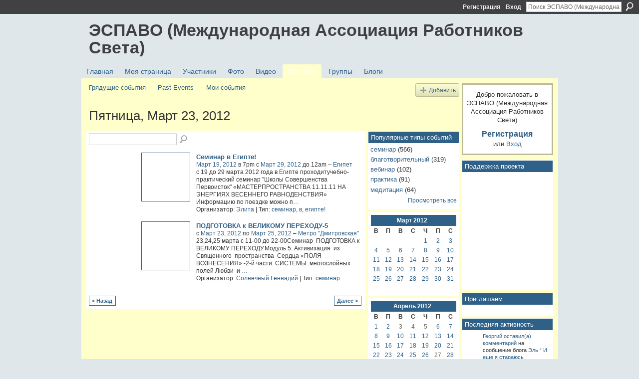

--- FILE ---
content_type: text/html; charset=UTF-8
request_url: https://espavo.ning.com/events/event/listByDate?date=2012-03-23
body_size: 51622
content:
<!DOCTYPE html>
<html lang="ru" xmlns:og="http://ogp.me/ns#">
    <head data-layout-view="default">
<script>
    window.dataLayer = window.dataLayer || [];
        </script>
<!-- Google Tag Manager -->
<script>(function(w,d,s,l,i){w[l]=w[l]||[];w[l].push({'gtm.start':
new Date().getTime(),event:'gtm.js'});var f=d.getElementsByTagName(s)[0],
j=d.createElement(s),dl=l!='dataLayer'?'&l='+l:'';j.async=true;j.src=
'https://www.googletagmanager.com/gtm.js?id='+i+dl;f.parentNode.insertBefore(j,f);
})(window,document,'script','dataLayer','GTM-T5W4WQ');</script>
<!-- End Google Tag Manager -->
            <meta http-equiv="Content-Type" content="text/html; charset=utf-8" />
    <title>События - ЭСПАВО (Международная Ассоциация Работников Света)</title>
    <link rel="icon" href="https://espavo.ning.com/favicon.ico" type="image/x-icon" />
    <link rel="SHORTCUT ICON" href="https://espavo.ning.com/favicon.ico" type="image/x-icon" />
    <meta name="description" content="Все события в Пятница, Март 23, 2012 | ЭСПАВО (Международная Ассоциация Работников Света) – это социальная сеть" />
    <meta name="keywords" content="" />
<meta name="title" content="События" />
<meta property="og:type" content="website" />
<meta property="og:url" content="https://espavo.ning.com/events/event/listByDate?date=2012-03-23" />
<meta property="og:title" content="События" />
<meta property="og:image" content="https://static.ning.com/socialnetworkmain/widgets/profiles/gfx/defaults/profile-336699.png?xn_version=431723162">
<meta name="twitter:card" content="summary" />
<meta name="twitter:title" content="События" />
<meta name="twitter:description" content="Все события в Пятница, Март 23, 2012 | ЭСПАВО (Международная Ассоциация Работников Света) – это социальная сеть" />
<meta name="twitter:image" content="https://static.ning.com/socialnetworkmain/widgets/profiles/gfx/defaults/profile-336699.png?xn_version=431723162" />
<link rel="image_src" href="https://static.ning.com/socialnetworkmain/widgets/profiles/gfx/defaults/profile-336699.png?xn_version=431723162" />
<script type="text/javascript">
    djConfig = { preventBackButtonFix: false, isDebug: false }
ning = {"CurrentApp":{"premium":true,"iconUrl":"https:\/\/static.ning.com\/socialnetworkmain\/widgets\/profiles\/gfx\/defaults\/profile-336699.png?xn_version=431723162","url":"httpsespavo.ning.com","domains":[],"online":true,"privateSource":true,"id":"espavo","appId":3776235,"description":"","name":"\u042d\u0421\u041f\u0410\u0412\u041e (\u041c\u0435\u0436\u0434\u0443\u043d\u0430\u0440\u043e\u0434\u043d\u0430\u044f \u0410\u0441\u0441\u043e\u0446\u0438\u0430\u0446\u0438\u044f \u0420\u0430\u0431\u043e\u0442\u043d\u0438\u043a\u043e\u0432 \u0421\u0432\u0435\u0442\u0430)","owner":"1mactoguqpivg","createdDate":"2009-08-03T16:33:40.001Z","runOwnAds":false},"CurrentProfile":null,"maxFileUploadSize":5};
        (function(){
            if (!window.ning) { return; }

            var age, gender, rand, obfuscated, combined;

            obfuscated = document.cookie.match(/xgdi=([^;]+)/);
            if (obfuscated) {
                var offset = 100000;
                obfuscated = parseInt(obfuscated[1]);
                rand = obfuscated / offset;
                combined = (obfuscated % offset) ^ rand;
                age = combined % 1000;
                gender = (combined / 1000) & 3;
                gender = (gender == 1 ? 'm' : gender == 2 ? 'f' : 0);
                ning.viewer = {"age":age,"gender":gender};
            }
        })();

        if (window.location.hash.indexOf('#!/') == 0) {
        window.location.replace(window.location.hash.substr(2));
    }
    window.xg = window.xg || {};
xg.captcha = {
    'shouldShow': false,
    'siteKey': '6Ldf3AoUAAAAALPgNx2gcXc8a_5XEcnNseR6WmsT'
};
xg.addOnRequire = function(f) { xg.addOnRequire.functions.push(f); };
xg.addOnRequire.functions = [];
xg.addOnFacebookLoad = function (f) { xg.addOnFacebookLoad.functions.push(f); };
xg.addOnFacebookLoad.functions = [];
xg._loader = {
    p: 0,
    loading: function(set) {  this.p++; },
    onLoad: function(set) {
                this.p--;
        if (this.p == 0 && typeof(xg._loader.onDone) == 'function') {
            xg._loader.onDone();
        }
    }
};
xg._loader.loading('xnloader');
if (window.bzplcm) {
    window.bzplcm._profileCount = 0;
    window.bzplcm._profileSend = function() { if (window.bzplcm._profileCount++ == 1) window.bzplcm.send(); };
}
xg._loader.onDone = function() {
            if(window.bzplcm)window.bzplcm.start('ni');
        xg.shared.util.parseWidgets();    var addOnRequireFunctions = xg.addOnRequire.functions;
    xg.addOnRequire = function(f) { f(); };
    try {
        if (addOnRequireFunctions) { dojo.lang.forEach(addOnRequireFunctions, function(onRequire) { onRequire.apply(); }); }
    } catch (e) {
        if(window.bzplcm)window.bzplcm.ts('nx').send();
        throw e;
    }
    if(window.bzplcm) { window.bzplcm.stop('ni'); window.bzplcm._profileSend(); }
};
window.xn = { track: { event: function() {}, pageView: function() {}, registerCompletedFlow: function() {}, registerError: function() {}, timer: function() { return { lapTime: function() {} }; } } };</script>
<link rel="alternate" type="application/rss+xml" title="Последняя активность - ЭСПАВО (Международная Ассоциация Работников Света)" href="https://espavo.ning.com/activity/log/list?fmt=rss" />
<style type="text/css" media="screen,projection">
#xg_navigation ul div.xg_subtab ul li a {
    color:#666666;
    background:#FFFFB3;
}
#xg_navigation ul div.xg_subtab ul li a:hover {
    color:#333333;
    background:#FFFFCC;
}
</style>

<style type="text/css" media="screen,projection">
@import url("https://static.ning.com/socialnetworkmain/widgets/index/css/common.min.css?xn_version=1229287718");
@import url("https://static.ning.com/socialnetworkmain/widgets/events/css/component.min.css?xn_version=2271088567");

</style>

<style type="text/css" media="screen,projection">
@import url("/generated-694690ffc2ede4-38248502-css?xn_version=202512201152");

</style>

<style type="text/css" media="screen,projection">
@import url("/generated-69468fce733893-78134379-css?xn_version=202512201152");

</style>

<!--[if IE 6]>
    <link rel="stylesheet" type="text/css" href="https://static.ning.com/socialnetworkmain/widgets/index/css/common-ie6.min.css?xn_version=463104712" />
<![endif]-->
<!--[if IE 7]>
<link rel="stylesheet" type="text/css" href="https://static.ning.com/socialnetworkmain/widgets/index/css/common-ie7.css?xn_version=2712659298" />
<![endif]-->
<link rel="EditURI" type="application/rsd+xml" title="RSD" href="https://espavo.ning.com/profiles/blog/rsd" />
<script type="text/javascript">(function(a,b){if(/(android|bb\d+|meego).+mobile|avantgo|bada\/|blackberry|blazer|compal|elaine|fennec|hiptop|iemobile|ip(hone|od)|iris|kindle|lge |maemo|midp|mmp|netfront|opera m(ob|in)i|palm( os)?|phone|p(ixi|re)\/|plucker|pocket|psp|series(4|6)0|symbian|treo|up\.(browser|link)|vodafone|wap|windows (ce|phone)|xda|xiino/i.test(a)||/1207|6310|6590|3gso|4thp|50[1-6]i|770s|802s|a wa|abac|ac(er|oo|s\-)|ai(ko|rn)|al(av|ca|co)|amoi|an(ex|ny|yw)|aptu|ar(ch|go)|as(te|us)|attw|au(di|\-m|r |s )|avan|be(ck|ll|nq)|bi(lb|rd)|bl(ac|az)|br(e|v)w|bumb|bw\-(n|u)|c55\/|capi|ccwa|cdm\-|cell|chtm|cldc|cmd\-|co(mp|nd)|craw|da(it|ll|ng)|dbte|dc\-s|devi|dica|dmob|do(c|p)o|ds(12|\-d)|el(49|ai)|em(l2|ul)|er(ic|k0)|esl8|ez([4-7]0|os|wa|ze)|fetc|fly(\-|_)|g1 u|g560|gene|gf\-5|g\-mo|go(\.w|od)|gr(ad|un)|haie|hcit|hd\-(m|p|t)|hei\-|hi(pt|ta)|hp( i|ip)|hs\-c|ht(c(\-| |_|a|g|p|s|t)|tp)|hu(aw|tc)|i\-(20|go|ma)|i230|iac( |\-|\/)|ibro|idea|ig01|ikom|im1k|inno|ipaq|iris|ja(t|v)a|jbro|jemu|jigs|kddi|keji|kgt( |\/)|klon|kpt |kwc\-|kyo(c|k)|le(no|xi)|lg( g|\/(k|l|u)|50|54|\-[a-w])|libw|lynx|m1\-w|m3ga|m50\/|ma(te|ui|xo)|mc(01|21|ca)|m\-cr|me(rc|ri)|mi(o8|oa|ts)|mmef|mo(01|02|bi|de|do|t(\-| |o|v)|zz)|mt(50|p1|v )|mwbp|mywa|n10[0-2]|n20[2-3]|n30(0|2)|n50(0|2|5)|n7(0(0|1)|10)|ne((c|m)\-|on|tf|wf|wg|wt)|nok(6|i)|nzph|o2im|op(ti|wv)|oran|owg1|p800|pan(a|d|t)|pdxg|pg(13|\-([1-8]|c))|phil|pire|pl(ay|uc)|pn\-2|po(ck|rt|se)|prox|psio|pt\-g|qa\-a|qc(07|12|21|32|60|\-[2-7]|i\-)|qtek|r380|r600|raks|rim9|ro(ve|zo)|s55\/|sa(ge|ma|mm|ms|ny|va)|sc(01|h\-|oo|p\-)|sdk\/|se(c(\-|0|1)|47|mc|nd|ri)|sgh\-|shar|sie(\-|m)|sk\-0|sl(45|id)|sm(al|ar|b3|it|t5)|so(ft|ny)|sp(01|h\-|v\-|v )|sy(01|mb)|t2(18|50)|t6(00|10|18)|ta(gt|lk)|tcl\-|tdg\-|tel(i|m)|tim\-|t\-mo|to(pl|sh)|ts(70|m\-|m3|m5)|tx\-9|up(\.b|g1|si)|utst|v400|v750|veri|vi(rg|te)|vk(40|5[0-3]|\-v)|vm40|voda|vulc|vx(52|53|60|61|70|80|81|83|85|98)|w3c(\-| )|webc|whit|wi(g |nc|nw)|wmlb|wonu|x700|yas\-|your|zeto|zte\-/i.test(a.substr(0,4)))window.location.replace(b)})(navigator.userAgent||navigator.vendor||window.opera,'https://espavo.ning.com/m?id=3776235%3AMobilePage%3A675729');</script>
    </head>
    <body>
<!-- Google Tag Manager (noscript) -->
<noscript><iframe src="https://www.googletagmanager.com/ns.html?id=GTM-T5W4WQ"
height="0" width="0" style="display:none;visibility:hidden"></iframe></noscript>
<!-- End Google Tag Manager (noscript) -->
                <div id="xn_bar">
            <div id="xn_bar_menu">
                <div id="xn_bar_menu_branding" >
                                    </div>

                <div id="xn_bar_menu_more">
                    <form id="xn_bar_menu_search" method="GET" action="https://espavo.ning.com/main/search/search">
                        <fieldset>
                            <input type="text" name="q" id="xn_bar_menu_search_query" value="Поиск ЭСПАВО (Международная Ассоциация Работников Света)" _hint="Поиск ЭСПАВО (Международная Ассоциация Работников Света)" accesskey="4" class="text xj_search_hint" />
                            <a id="xn_bar_menu_search_submit" href="#" onclick="document.getElementById('xn_bar_menu_search').submit();return false">Поиск</a>
                        </fieldset>
                    </form>
                </div>

                            <ul id="xn_bar_menu_tabs">
                                            <li><a href="https://espavo.ning.com/main/authorization/signUp?target=https%3A%2F%2Fespavo.ning.com%2Fevents%2Fevent%2FlistByDate%3Fdate%3D2012-03-23">Регистрация</a></li>
                                                <li><a href="https://espavo.ning.com/main/authorization/signIn?target=https%3A%2F%2Fespavo.ning.com%2Fevents%2Fevent%2FlistByDate%3Fdate%3D2012-03-23">Вход</a></li>
                                    </ul>
                        </div>
        </div>
        
        
        <div id="xg" class="xg_theme xg_widget_events xg_widget_events_event xg_widget_events_event_listByDate" data-layout-pack="classic">
            <div id="xg_head">
                <div id="xg_masthead">
                    <p id="xg_sitename"><a id="application_name_header_link" href="/">ЭСПАВО (Международная Ассоциация Работников Света)</a></p>
                    
                </div>
                <div id="xg_navigation">
                    <ul>
    <li id="xg_tab_main" class="xg_subtab"><a href="/"><span>Главная</span></a></li><li id="xg_tab_profile" class="xg_subtab"><a href="/profiles"><span>Моя страница</span></a></li><li id="xg_tab_members" class="xg_subtab"><a href="/profiles/members/"><span>Участники</span></a></li><li id="xg_tab_photo" class="xg_subtab"><a href="/photo"><span>Фото</span></a></li><li id="xg_tab_video" class="xg_subtab"><a href="/video"><span>Видео</span></a></li><li id="xg_tab_events" class="xg_subtab this"><a href="/events"><span>События</span></a></li><li id="xg_tab_groups" class="xg_subtab"><a href="/groups"><span>Группы</span></a></li><li id="xg_tab_blogs" class="xg_subtab"><a href="/profiles/blog/list"><span>Блоги</span></a></li></ul>

                </div>
            </div>
            
            <div id="xg_body">
                
                <div class="xg_column xg_span-16 xj_classic_canvas">
                    <ul class="navigation easyclear">
	<li><a href="https://espavo.ning.com/events/event/listUpcoming">Грядущие события</a></li>
	<li><a href="https://espavo.ning.com/events/event/listArchive">Past Events</a></li>
	<li><a href="https://espavo.ning.com/events/event/listUserEvents?">Мои события</a></li>
			<li class="right xg_lightborder navbutton"><a href="https://espavo.ning.com/events/event/new?cancelTarget=https%3A%2F%2Fespavo.ning.com%2Fevents%2Fevent%2FlistByDate%3Fdate%3D2012-03-23" class="xg_sprite xg_sprite-add">Добавить</a></li>
	</ul>
<div class="xg_headline">
<div class="tb"><h1>Пятница, Март 23, 2012</h1>
    </div>
</div>
<div class="xg_column xg_span-12">
    <div class="xg_module module_searchbar">
    <div class="xg_module_body">
        <form action="https://espavo.ning.com/events/event/search">
            <p class="left">
                                <input name="q" type="text" class="textfield" value=""  />
                                <a class="xg_icon xg_icon-search" title="Поиск событий" onclick="x$(this).parents('form').submit();" href="#">Поиск событий</a>
                            </p>
                    </form>
            </div>
</div>
        <div class="xg_module">
	<div class="xg_module_body body_events_main">
<ul class="clist noDate"><li>
  <div class="ib>">
    <a href="https://espavo.ning.com/events/3776235:Event:547153">
        			<span class="image" style="background-image:url('https://storage.ning.com/topology/rest/1.0/file/get/3266522012?profile=RESIZE_180x180&size=96&crop=1%3A1');"><!-- --></span>
            </a>
  </div>
    <div class="tb">        <h3><a href="https://espavo.ning.com/events/3776235:Event:547153">Семинар в Египте!</a></h3>
        <p>
        <span class="item_date"><a href="https://espavo.ning.com/events/event/listByDate?date=2012-03-19">Март 19, 2012</a> в 7pm с <a href="https://espavo.ning.com/events/event/listByDate?date=2012-03-29">Март 29, 2012</a> до 12am – <a href="https://espavo.ning.com/events/event/listByLocation?location=%D0%95%D0%B3%D0%B8%D0%BF%D0%B5%D1%82">Египет</a>			</span>
			                <span class="item_info">с 19 до 29 марта 2012 года в Eгипте проходитучебно-практический семинар "Школы Совершенства Первоисток" «МАСТЕРПРОСТРАНСТВА 11.11.11 НА ЭНЕРГИЯХ ВЕСЕННЕГО РАВНОДЕНСТВИЯ»
Информацию по поездке можно п<a href="https://espavo.ning.com/events/3776235:Event:547153">…</a></span>                <span class="item_contributor">Организатор: <a href="/profile/Elita">Элита</a> | Тип: <a href="https://espavo.ning.com/events/event/listByType?type=%D1%81%D0%B5%D0%BC%D0%B8%D0%BD%D0%B0%D1%80">семинар</a>, <a href="https://espavo.ning.com/events/event/listByType?type=%D0%B2">в</a>, <a href="https://espavo.ning.com/events/event/listByType?type=%D0%B5%D0%B3%D0%B8%D0%BF%D1%82%D0%B5%21">египте!</a></span>
                            </p>
    </div></li>
<li>
  <div class="ib>">
    <a href="https://espavo.ning.com/events/5">
        			<span class="image" style="background-image:url('https://storage.ning.com/topology/rest/1.0/file/get/3266522460?profile=RESIZE_180x180&size=96&crop=1%3A1');"><!-- --></span>
            </a>
  </div>
    <div class="tb">        <h3><a href="https://espavo.ning.com/events/5">ПОДГОТОВКА к ВЕЛИКОМУ ПЕРЕХОДУ-5</a></h3>
        <p>
        <span class="item_date">с <a href="https://espavo.ning.com/events/event/listByDate?date=2012-03-23">Март 23, 2012</a> по <a href="https://espavo.ning.com/events/event/listByDate?date=2012-03-25">Март 25, 2012</a> – <a href="https://espavo.ning.com/events/event/listByLocation?location=%D0%9C%D0%B5%D1%82%D1%80%D0%BE+%22%D0%94%D0%BC%D0%B8%D1%82%D1%80%D0%BE%D0%B2%D1%81%D0%BA%D0%B0%D1%8F%22">Метро &quot;Дмитровская&quot;</a>			</span>
			                <span class="item_info">23,24,25 марта с 11-00 до 22-00Семинар  ПОДГОТОВКА к ВЕЛИКОМУ ПЕРЕХОДУ.Модуль 5: Активизация  из  Священного  пространства  Сердца «ПОЛЯ ВОЗНЕСЕНИЯ» -2-й части  СИСТЕМЫ  многослойных  полей Любви  и <a href="https://espavo.ning.com/events/5">…</a></span>                <span class="item_contributor">Организатор: <a href="/profile/SolnechnyjGennadij">Солнечный Геннадий</a> | Тип: <a href="https://espavo.ning.com/events/event/listByType?type=%D1%81%D0%B5%D0%BC%D0%B8%D0%BD%D0%B0%D1%80">семинар</a></span>
                            </p>
    </div></li>
</ul><ul class="pagination smallpagination">
	<li class="left"><a href="https://espavo.ning.com/events/event/listByDate?date=2012-03-22">&lt; Назад</a></li>
	<li class="right"><a href="https://espavo.ning.com/events/event/listByDate?date=2012-03-24">Далее &gt;</a></li>
</ul>
    </div>
    </div>
</div>
<div class="xg_column xg_span-4 xg_last">
    <div class="xg_module eventmodule">
    <div class="xg_module_head">
        <h2>Популярные типы событий</h2>
    </div>
    <div class="xg_module_body">
        <ul class="nobullets">
            <li><a href="https://espavo.ning.com/events/event/listByType?type=%D1%81%D0%B5%D0%BC%D0%B8%D0%BD%D0%B0%D1%80">семинар</a> (566)</li><li><a href="https://espavo.ning.com/events/event/listByType?type=%D0%B1%D0%BB%D0%B0%D0%B3%D0%BE%D1%82%D0%B2%D0%BE%D1%80%D0%B8%D1%82%D0%B5%D0%BB%D1%8C%D0%BD%D1%8B%D0%B9">благотворительный</a> (319)</li><li><a href="https://espavo.ning.com/events/event/listByType?type=%D0%B2%D0%B5%D0%B1%D0%B8%D0%BD%D0%B0%D1%80">вебинар</a> (102)</li><li><a href="https://espavo.ning.com/events/event/listByType?type=%D0%BF%D1%80%D0%B0%D0%BA%D1%82%D0%B8%D0%BA%D0%B0">практика</a> (91)</li><li><a href="https://espavo.ning.com/events/event/listByType?type=%D0%BC%D0%B5%D0%B4%D0%B8%D1%82%D0%B0%D1%86%D0%B8%D1%8F">медитация</a> (64)</li>        </ul>
                    <p class="right"><small><a href="https://espavo.ning.com/events/event/listAllTypes">Просмотреть все</a></small></p>
            </div>
</div><div class="calendarWrap">
  <div dojoType="Scroller"
      _buttonContainer="evt_cal_btn_container"
      _nextButton="evt_cal_next"
      _prevButton="evt_cal_last"
      _prevSeqId="2012-02"
      _nextSeqId="2012-05"
      _scrollBy="1"
      _threshold="2"
  	_url="https://espavo.ning.com/events/event/getCalendar?">
  <div class="xg_module nopad"> <div class="xg_module_body">		<div class="calendar">
			<div>
			  <span class="calendar_head xg_module_head">
			    <span class="month">Март</span>&nbsp;<span class="year">2012</span>
			  </span>
				<table>
					<thead>
						<tr><th title="Воскресенье">В</th><th title="Понедельник">П</th><th title="Вторник">В</th><th title="Среда">С</th><th title="Четверг">Ч</th><th title="Пятница">П</th><th title="Суббота">С</th></tr>
					</thead>
					<tbody>
<tr><td></td><td></td><td></td><td></td><td class="past xg_lightfont"><a href="https://espavo.ning.com/events/event/listByDate?date=2012-03-1">1</a></td><td class="past xg_lightfont"><a href="https://espavo.ning.com/events/event/listByDate?date=2012-03-2">2</a></td><td class="past xg_lightfont"><a href="https://espavo.ning.com/events/event/listByDate?date=2012-03-3">3</a></td></tr><tr><td class="past xg_lightfont"><a href="https://espavo.ning.com/events/event/listByDate?date=2012-03-4">4</a></td><td class="past xg_lightfont"><a href="https://espavo.ning.com/events/event/listByDate?date=2012-03-5">5</a></td><td class="past xg_lightfont"><a href="https://espavo.ning.com/events/event/listByDate?date=2012-03-6">6</a></td><td class="past xg_lightfont"><a href="https://espavo.ning.com/events/event/listByDate?date=2012-03-7">7</a></td><td class="past xg_lightfont"><a href="https://espavo.ning.com/events/event/listByDate?date=2012-03-8">8</a></td><td class="past xg_lightfont"><a href="https://espavo.ning.com/events/event/listByDate?date=2012-03-9">9</a></td><td class="past xg_lightfont"><a href="https://espavo.ning.com/events/event/listByDate?date=2012-03-10">10</a></td></tr><tr><td class="past xg_lightfont"><a href="https://espavo.ning.com/events/event/listByDate?date=2012-03-11">11</a></td><td class="past xg_lightfont"><a href="https://espavo.ning.com/events/event/listByDate?date=2012-03-12">12</a></td><td class="past xg_lightfont"><a href="https://espavo.ning.com/events/event/listByDate?date=2012-03-13">13</a></td><td class="past xg_lightfont"><a href="https://espavo.ning.com/events/event/listByDate?date=2012-03-14">14</a></td><td class="past xg_lightfont"><a href="https://espavo.ning.com/events/event/listByDate?date=2012-03-15">15</a></td><td class="past xg_lightfont"><a href="https://espavo.ning.com/events/event/listByDate?date=2012-03-16">16</a></td><td class="past xg_lightfont"><a href="https://espavo.ning.com/events/event/listByDate?date=2012-03-17">17</a></td></tr><tr><td class="past xg_lightfont"><a href="https://espavo.ning.com/events/event/listByDate?date=2012-03-18">18</a></td><td class="past xg_lightfont"><a href="https://espavo.ning.com/events/event/listByDate?date=2012-03-19">19</a></td><td class="past xg_lightfont"><a href="https://espavo.ning.com/events/event/listByDate?date=2012-03-20">20</a></td><td class="past xg_lightfont"><a href="https://espavo.ning.com/events/event/listByDate?date=2012-03-21">21</a></td><td class="past xg_lightfont"><a href="https://espavo.ning.com/events/event/listByDate?date=2012-03-22">22</a></td><td class="past xg_lightfont"><a href="https://espavo.ning.com/events/event/listByDate?date=2012-03-23">23</a></td><td class="past xg_lightfont"><a href="https://espavo.ning.com/events/event/listByDate?date=2012-03-24">24</a></td></tr><tr><td class="past xg_lightfont"><a href="https://espavo.ning.com/events/event/listByDate?date=2012-03-25">25</a></td><td class="past xg_lightfont"><a href="https://espavo.ning.com/events/event/listByDate?date=2012-03-26">26</a></td><td class="past xg_lightfont"><a href="https://espavo.ning.com/events/event/listByDate?date=2012-03-27">27</a></td><td class="past xg_lightfont"><a href="https://espavo.ning.com/events/event/listByDate?date=2012-03-28">28</a></td><td class="past xg_lightfont"><a href="https://espavo.ning.com/events/event/listByDate?date=2012-03-29">29</a></td><td class="past xg_lightfont"><a href="https://espavo.ning.com/events/event/listByDate?date=2012-03-30">30</a></td><td class="past xg_lightfont"><a href="https://espavo.ning.com/events/event/listByDate?date=2012-03-31">31</a></td></tr><tr><td>&nbsp;</td><td>&nbsp;</td><td>&nbsp;</td><td>&nbsp;</td><td>&nbsp;</td><td>&nbsp;</td><td>&nbsp;</td></tr>					</tbody>
				</table>
			</div>
		</div>
</div></div><div class="xg_module nopad"> <div class="xg_module_body">		<div class="calendar">
			<div>
			  <span class="calendar_head xg_module_head">
			    <span class="month">Апрель</span>&nbsp;<span class="year">2012</span>
			  </span>
				<table>
					<thead>
						<tr><th title="Воскресенье">В</th><th title="Понедельник">П</th><th title="Вторник">В</th><th title="Среда">С</th><th title="Четверг">Ч</th><th title="Пятница">П</th><th title="Суббота">С</th></tr>
					</thead>
					<tbody>
<tr><td class="past xg_lightfont"><a href="https://espavo.ning.com/events/event/listByDate?date=2012-04-1">1</a></td><td class="past xg_lightfont"><a href="https://espavo.ning.com/events/event/listByDate?date=2012-04-2">2</a></td><td class="past xg_lightfont">3</td><td class="past xg_lightfont">4</td><td class="past xg_lightfont">5</td><td class="past xg_lightfont"><a href="https://espavo.ning.com/events/event/listByDate?date=2012-04-6">6</a></td><td class="past xg_lightfont"><a href="https://espavo.ning.com/events/event/listByDate?date=2012-04-7">7</a></td></tr><tr><td class="past xg_lightfont"><a href="https://espavo.ning.com/events/event/listByDate?date=2012-04-8">8</a></td><td class="past xg_lightfont"><a href="https://espavo.ning.com/events/event/listByDate?date=2012-04-9">9</a></td><td class="past xg_lightfont"><a href="https://espavo.ning.com/events/event/listByDate?date=2012-04-10">10</a></td><td class="past xg_lightfont"><a href="https://espavo.ning.com/events/event/listByDate?date=2012-04-11">11</a></td><td class="past xg_lightfont"><a href="https://espavo.ning.com/events/event/listByDate?date=2012-04-12">12</a></td><td class="past xg_lightfont"><a href="https://espavo.ning.com/events/event/listByDate?date=2012-04-13">13</a></td><td class="past xg_lightfont"><a href="https://espavo.ning.com/events/event/listByDate?date=2012-04-14">14</a></td></tr><tr><td class="past xg_lightfont"><a href="https://espavo.ning.com/events/event/listByDate?date=2012-04-15">15</a></td><td class="past xg_lightfont"><a href="https://espavo.ning.com/events/event/listByDate?date=2012-04-16">16</a></td><td class="past xg_lightfont"><a href="https://espavo.ning.com/events/event/listByDate?date=2012-04-17">17</a></td><td class="past xg_lightfont"><a href="https://espavo.ning.com/events/event/listByDate?date=2012-04-18">18</a></td><td class="past xg_lightfont"><a href="https://espavo.ning.com/events/event/listByDate?date=2012-04-19">19</a></td><td class="past xg_lightfont"><a href="https://espavo.ning.com/events/event/listByDate?date=2012-04-20">20</a></td><td class="past xg_lightfont"><a href="https://espavo.ning.com/events/event/listByDate?date=2012-04-21">21</a></td></tr><tr><td class="past xg_lightfont"><a href="https://espavo.ning.com/events/event/listByDate?date=2012-04-22">22</a></td><td class="past xg_lightfont"><a href="https://espavo.ning.com/events/event/listByDate?date=2012-04-23">23</a></td><td class="past xg_lightfont"><a href="https://espavo.ning.com/events/event/listByDate?date=2012-04-24">24</a></td><td class="past xg_lightfont"><a href="https://espavo.ning.com/events/event/listByDate?date=2012-04-25">25</a></td><td class="past xg_lightfont"><a href="https://espavo.ning.com/events/event/listByDate?date=2012-04-26">26</a></td><td class="past xg_lightfont">27</td><td class="past xg_lightfont"><a href="https://espavo.ning.com/events/event/listByDate?date=2012-04-28">28</a></td></tr><tr><td class="past xg_lightfont"><a href="https://espavo.ning.com/events/event/listByDate?date=2012-04-29">29</a></td><td class="past xg_lightfont"><a href="https://espavo.ning.com/events/event/listByDate?date=2012-04-30">30</a></td><td></td><td></td><td></td><td></td><td></td></tr><tr><td>&nbsp;</td><td>&nbsp;</td><td>&nbsp;</td><td>&nbsp;</td><td>&nbsp;</td><td>&nbsp;</td><td>&nbsp;</td></tr>					</tbody>
				</table>
			</div>
		</div>
</div></div>  </div>
  <div id="evt_cal_btn_container" class="xg_module_foot" style="display:none">
      <p class="left"><a id="evt_cal_last" href="#" style="display:none">В прошлом месяце</a></p>
      <p class="right"><a id="evt_cal_next" href="#" style="display:none">В следующем месяце</a></p>
  </div>
</div></div>

                </div>
                <div class="xg_column xg_span-4 xg_last xj_classic_sidebar">
                        <div class="xg_module" id="xg_module_account">
        <div class="xg_module_body xg_signup xg_lightborder">
            <p>Добро пожаловать в <br />ЭСПАВО (Международная Ассоциация Работников Света)</p>
                        <p class="last-child"><big><strong><a href="https://espavo.ning.com/main/authorization/signUp?target=https%3A%2F%2Fespavo.ning.com%2Fevents%2Fevent%2FlistByDate%3Fdate%3D2012-03-23">Регистрация</a></strong></big><br/>или <a href="https://espavo.ning.com/main/authorization/signIn?target=https%3A%2F%2Fespavo.ning.com%2Fevents%2Fevent%2FlistByDate%3Fdate%3D2012-03-23" style="white-space:nowrap">Вход</a></p>
                    </div>
    </div>
<div class="xg_module html_module module_text xg_reset" data-module_name="text"
        >
        <div class="xg_module_head"><h2>Поддержка проекта</h2></div>
        <div class="xg_module_body xg_user_generated">
            <p><iframe src="https://yoomoney.ru/quickpay/shop-widget?writer=seller&amp;targets=%D0%91%D0%BB%D0%B0%D0%B3%D0%BE%D0%94%D0%B0%D1%80%D1%8E&amp;targets-hint=&amp;default-sum=&amp;button-text=13&amp;hint=&amp;successURL=&amp;quickpay=shop&amp;account=41001323609782&amp;" width="100%" height="223" frameborder="0" allowtransparency="true" scrolling="no"></iframe></p>
        </div>
        </div>
<div class="xg_module html_module module_text xg_reset" data-module_name="text"
        >
        <div class="xg_module_head"><h2>Приглашаем</h2></div>
        <div class="xg_module_body xg_user_generated">
            <p></p>
        </div>
        </div>
<div id="xg_network_activity"
    class="xg_module xg_module_activity indented_content column_1"
    dojotype="ActivityModule"
    data-module_name="activity"
    _isProfile=""
    _isAdmin=""
    _activityOptionsAvailable="1"
    _columnCount="1"
    _maxEmbedWidth="173"
    _embedLocatorId="177/homepage/index"
    _refreshUrl="https://espavo.ning.com/activity/embed/refresh?id=177%2Fhomepage%2Findex&amp;xn_out=json"
    _activitynum="8"
    data-owner-name=""
    data-excerpt-length="500"
    data-get-items-url="https://espavo.ning.com/activity/index/getActivityItems?xn_out=json"

 >

    <div class="xg_module_head">
        <h2>Последняя активность</h2>
    </div>
    <div class="xg_module_body activity-feed-skinny">
            <div class="xg_new_activity_items_container dy-displaynone">
            <button class="xj-new-feed-items xg_show_activity_items">
                <span class="xg_more_activity_arrow"></span>
                <span class="xj-new-item-text"></span>
            </button>
        </div>
        <div class="module module-feed">
            <div id="feed-1be5e4db7993f7d0e5c897687971770b" class="feed-story  xg_separator xj_activity_item" ><a href="/profile/Georgij624?xg_source=activity"><span class="table_img dy-avatar dy-avatar-32 feed-avatar"><img  class="photo " src="https://storage.ning.com/topology/rest/1.0/file/get/3246545761?profile=RESIZE_48X48&amp;width=32&amp;height=32&amp;crop=1%3A1" alt="" /></span></a><span class="feed-story-header dy-clearfix"><a href="https://espavo.ning.com/profile/Georgij624?xg_source=activity">Георгий</a> <a href="https://espavo.ning.com/xn/detail/3776235:Comment:2304138?xg_source=activity">оставил(а) комментарий</a> на сообщение блога <a href="https://espavo.ning.com/profile/Agata?xg_source=activity">Эль </a> <a href="https://espavo.ning.com/xn/detail/3776235:BlogPost:2304019?xg_source=activity">&ldquo; И еще я стараюсь держаться за свой голос и слова, когда они честны и сообщают о том, что есть.&rdquo;</a></span><div class="feed-story-body dy-clearfix"><div class="rich"><div class="rich-detail"><div class="content-comment">"Каждый выбирает своё...     Что выбирает, то и получает.  Что внутри, то и снаружи.  Нет времени. Время всего лишь Иллюзия нашего дуального линейного трёхмерного мира разделения на части.  Есть только вечное …"</div></div></div></div><div class="feed-event-info "><span class="event-info-timestamp xg_lightfont" data-time="Tue, 20 Jan 2026 11:14:54 +0000">21 час. назад</span></div></div><div id="feed-6d30cfbb9ef29ab4d99e1ae0a61ce66e" class="feed-story  xg_separator xj_activity_item" ><a href="/profile/Georgij624?xg_source=activity"><span class="table_img dy-avatar dy-avatar-32 feed-avatar"><img  class="photo " src="https://storage.ning.com/topology/rest/1.0/file/get/3246545761?profile=RESIZE_48X48&amp;width=32&amp;height=32&amp;crop=1%3A1" alt="" /></span></a><span class="feed-story-header dy-clearfix"><a href="https://espavo.ning.com/profile/Georgij624?xg_source=activity">Георгий</a> <a href="https://espavo.ning.com/xn/detail/3776235:Comment:2304137?xg_source=activity">оставил(а) комментарий</a> на сообщение блога <a href="https://espavo.ning.com/profile/Georgij624?xg_source=activity">Георгий </a> <a href="https://espavo.ning.com/xn/detail/3776235:BlogPost:2304028?xg_source=activity">2026 год решит многое. Как заложить успех на долгие годы вперёд? Что нас ждёт в будущем?</a></span><div class="feed-story-body dy-clearfix"><div class="rich"><div class="rich-detail"><div class="content-comment">"Что происходит сейчас? Как заложить успех на долгие годы вперёд?
Старый мир уже мёртв, просто он ещё не упал.
Тьма и хаос, которые вы видите в новостях, это лишь пыль, поднимающаяся во время генеральной уборки.

Вам не нужны посредники.

Вам не…"</div></div></div></div><div class="feed-event-info "><span class="event-info-timestamp xg_lightfont" data-time="Tue, 20 Jan 2026 10:00:02 +0000">22 час. назад</span></div></div><div id="feed-c9c98d9eb3f8d1d1c3d3cebf9ca5e0e2" class="feed-story  xg_separator xj_activity_item" ><a href="/profile/Georgij624?xg_source=activity"><span class="table_img dy-avatar dy-avatar-32 feed-avatar"><img  class="photo " src="https://storage.ning.com/topology/rest/1.0/file/get/3246545761?profile=RESIZE_48X48&amp;width=32&amp;height=32&amp;crop=1%3A1" alt="" /></span></a><span class="feed-story-header dy-clearfix"><a href="https://espavo.ning.com/profile/Georgij624?xg_source=activity">Георгий</a> <a href="https://espavo.ning.com/xn/detail/3776235:Comment:2304230?xg_source=activity">оставил(а) комментарий</a> на сообщение блога <a href="https://espavo.ning.com/profile/Georgij624?xg_source=activity">Георгий </a> <a href="https://espavo.ning.com/xn/detail/3776235:BlogPost:2304028?xg_source=activity">2026 год решит многое. Как заложить успех на долгие годы вперёд? Что нас ждёт в будущем?</a></span><div class="feed-story-body dy-clearfix"><div class="rich"><div class="rich-detail"><div class="content-comment">"Информация  к  Размышлению..."</div></div></div></div><div class="feed-event-info "><span class="event-info-timestamp xg_lightfont" data-time="Tue, 20 Jan 2026 09:57:06 +0000">22 час. назад</span></div></div><div id="feed-6e9729ee88778cb1ed6c98db4b0f8dd5" class="feed-story  xg_separator xj_activity_item" ><a href="/profile/Georgij624?xg_source=activity"><span class="table_img dy-avatar dy-avatar-32 feed-avatar"><img  class="photo " src="https://storage.ning.com/topology/rest/1.0/file/get/3246545761?profile=RESIZE_48X48&amp;width=32&amp;height=32&amp;crop=1%3A1" alt="" /></span></a><span class="feed-story-header dy-clearfix">Сообщения блога, созданные <a href="https://espavo.ning.com/profile/Georgij624?xg_source=activity">Георгий</a></span><div class="feed-story-body dy-clearfix"><div class="rich"><div class="rich-detail"><ul class="links"><li><h3 class="feed-story-title"><a href="https://espavo.ning.com/xn/detail/3776235:BlogPost:2304028?xg_source=activity">2026 год решит многое. Как заложить успех на долгие годы вперёд? Что нас ждёт в будущем?</a></h3></li><li><h3 class="feed-story-title"><a href="https://espavo.ning.com/xn/detail/3776235:BlogPost:2304130?xg_source=activity">КРАЙОН ПО СРЕДАМ &laquo;НОРМАЛЬНО ЛИ ЧУВСТВОВАТЬ РАЗОЧАРОВАНИЕ И НАДЕЖДУ ОДНОВРЕМЕННО?&raquo; (3)</a></h3></li></ul></div></div></div><div class="feed-event-info "><span class="event-info-timestamp xg_lightfont" data-time="Tue, 20 Jan 2026 09:55:52 +0000">22 час. назад</span></div></div><div id="feed-7b54a1a8e7cde992f08009d193fafac9" class="feed-story  xg_separator xj_activity_item" ><a href="/profile/Georgij624?xg_source=activity"><span class="table_img dy-avatar dy-avatar-32 feed-avatar"><img  class="photo " src="https://storage.ning.com/topology/rest/1.0/file/get/3246545761?profile=RESIZE_48X48&amp;width=32&amp;height=32&amp;crop=1%3A1" alt="" /></span></a><span class="feed-story-header dy-clearfix"><a href="https://espavo.ning.com/profile/Georgij624?xg_source=activity">Георгий</a> <a href="https://espavo.ning.com/xn/detail/3776235:Comment:2304027?xg_source=activity">оставил(а) комментарий</a> на сообщение блога <a href="https://espavo.ning.com/profile/Georgij624?xg_source=activity">Георгий </a> <a href="https://espavo.ning.com/xn/detail/3776235:BlogPost:2304130?xg_source=activity">КРАЙОН ПО СРЕДАМ &laquo;НОРМАЛЬНО ЛИ ЧУВСТВОВАТЬ РАЗОЧАРОВАНИЕ И НАДЕЖДУ ОДНОВРЕМЕННО?&raquo; (3)</a></span><div class="feed-story-body dy-clearfix"><div class="rich"><div class="rich-detail"><div class="content-comment">"" Временное окно перехода закончится в 2030 году. Сейчас только 2026-й. Люди ведут обратный отсчет: «Когда это закончится? Когда это закончится?» Дорогие, пройдёт несколько лет, прежде чем всё утихнет, и именно это вы и…"</div></div></div></div><div class="feed-event-info "><span class="event-info-timestamp xg_lightfont" data-time="Tue, 20 Jan 2026 09:22:37 +0000">23 час. назад</span></div></div><div id="feed-a6e75845d97cada1895db3363ace46c3" class="feed-story  xg_separator xj_activity_item" ><a href="/profile/Georgij624?xg_source=activity"><span class="table_img dy-avatar dy-avatar-32 feed-avatar"><img  class="photo " src="https://storage.ning.com/topology/rest/1.0/file/get/3246545761?profile=RESIZE_48X48&amp;width=32&amp;height=32&amp;crop=1%3A1" alt="" /></span></a><span class="feed-story-header dy-clearfix"><a href="https://espavo.ning.com/profile/Georgij624?xg_source=activity">Георгий</a> <a href="https://espavo.ning.com/xn/detail/3776235:Comment:2304135?xg_source=activity">оставил(а) комментарий</a> на сообщение блога <a href="https://espavo.ning.com/profile/Georgij624?xg_source=activity">Георгий </a> <a href="https://espavo.ning.com/xn/detail/3776235:BlogPost:2304130?xg_source=activity">КРАЙОН ПО СРЕДАМ &laquo;НОРМАЛЬНО ЛИ ЧУВСТВОВАТЬ РАЗОЧАРОВАНИЕ И НАДЕЖДУ ОДНОВРЕМЕННО?&raquo; (3)</a></span><div class="feed-story-body dy-clearfix"><div class="rich"><div class="rich-detail"><div class="content-comment">"" Позвольте мне сказать вам, что вы на самом деле являетесь специалистами. Вы все с нетерпением ждали того момента, когда сможете вернуться на эту планету, которая будет сложной в энергетическом плане, где работник света и старая душа…"</div></div></div></div><div class="feed-event-info "><span class="event-info-timestamp xg_lightfont" data-time="Tue, 20 Jan 2026 09:19:15 +0000">23 час. назад</span></div></div><div id="feed-14ff675611a87707d5328f9330bd45b6" class="feed-story  xg_separator xj_activity_item" ><a href="/profile/Georgij624?xg_source=activity"><span class="table_img dy-avatar dy-avatar-32 feed-avatar"><img  class="photo " src="https://storage.ning.com/topology/rest/1.0/file/get/3246545761?profile=RESIZE_48X48&amp;width=32&amp;height=32&amp;crop=1%3A1" alt="" /></span></a><span class="feed-story-header dy-clearfix"><a href="https://espavo.ning.com/profile/Georgij624?xg_source=activity">Георгий</a> <a href="https://espavo.ning.com/xn/detail/3776235:Comment:2304133?xg_source=activity">оставил(а) комментарий</a> на сообщение блога <a href="https://espavo.ning.com/profile/Georgij624?xg_source=activity">Георгий </a> <a href="https://espavo.ning.com/xn/detail/3776235:BlogPost:2304130?xg_source=activity">КРАЙОН ПО СРЕДАМ &laquo;НОРМАЛЬНО ЛИ ЧУВСТВОВАТЬ РАЗОЧАРОВАНИЕ И НАДЕЖДУ ОДНОВРЕМЕННО?&raquo; (3)</a></span><div class="feed-story-body dy-clearfix"><div class="rich"><div class="rich-detail"><div class="content-comment">"" Итак, дорогой работник света, это ненормально — чувствовать себя разочарованным и преисполненным надежды одновременно, но причина этого в том, что вы выходите из тьмы в свет и чувствуете это. Я хотел бы сказать каждому из вас, что…"</div></div></div></div><div class="feed-event-info "><span class="event-info-timestamp xg_lightfont" data-time="Tue, 20 Jan 2026 09:13:14 +0000">23 час. назад</span></div></div><div id="feed-5e6add12739c467bc084539d211c1b55" class="feed-story  xg_separator xj_activity_item" ><a href="/profile/Agata?xg_source=activity"><span class="table_img dy-avatar dy-avatar-32 feed-avatar"><img  class="photo " src="https://storage.ning.com/topology/rest/1.0/file/get/10009232483?profile=RESIZE_48X48&amp;width=32&amp;height=32&amp;crop=1%3A1" alt="" /></span></a><span class="feed-story-header dy-clearfix"><a href="https://espavo.ning.com/profile/Agata?xg_source=activity">Эль</a> <a href="https://espavo.ning.com/xn/detail/3776235:Comment:2304129?xg_source=activity">оставил(а) комментарий</a> на сообщение блога <a href="https://espavo.ning.com/profile/Agata?xg_source=activity">Эль </a> <a href="https://espavo.ning.com/xn/detail/3776235:BlogPost:2304019?xg_source=activity">&ldquo; И еще я стараюсь держаться за свой голос и слова, когда они честны и сообщают о том, что есть.&rdquo;</a></span><div class="feed-story-body dy-clearfix"><div class="rich"><div class="rich-detail"><div class="content-comment">"В телеге ( телеграмканал) есть такой канал «Дары Ангелов», я. «привязалась»’к нему. Читаю посты автора канала,, откликаюсь, не раз дискутировали мы с ней, мнения расходились.
Но неизменно тон наших дискуссий очень…"</div></div></div></div><div class="feed-event-info "><span class="event-info-timestamp xg_lightfont" data-time="Tue, 20 Jan 2026 08:10:01 +0000">вчера</span></div></div>        </div>
    </div>

    <div class="xg_module_foot">
                    <button class="xj_see_more xg_show_activity_items">
                Еще...            </button>
                <ul class="feed_foot_icons">
                    <li class="left"><a class="xg_icon xg_icon-rss" href="https://espavo.ning.com/activity/log/list?fmt=rss">RSS</a></li>
         </ul>
        </div></div>

                </div>
            </div>
            <div id="xg_foot">
                <p class="left">
    © 2026             &nbsp; Created by <a href="/profile/Lightwikki">ADMIN</a>.            &nbsp;
    При поддержке<a class="poweredBy-logo" href="https://www.ning.com/" title="" alt="" rel="dofollow">
    <img class="poweredbylogo" width="87" height="15" src="https://static.ning.com/socialnetworkmain/widgets/index/gfx/Ning_MM_footer_wht@2x.png?xn_version=2105418020"
         title="Ning Website Builder" alt="Website builder | Create website | Ning.com">
</a>    </p>
    <p class="right xg_lightfont">
                    <a href="https://espavo.ning.com/main/embeddable/list">Эмблемы</a> &nbsp;|&nbsp;
                        <a href="https://espavo.ning.com/main/authorization/signUp?target=https%3A%2F%2Fespavo.ning.com%2Fmain%2Findex%2Freport" dojoType="PromptToJoinLink" _joinPromptText="Пожалуйста, зарегистрируйтесь или выполните вход в систему, чтобы завершить этот шаг." _hasSignUp="true" _signInUrl="https://espavo.ning.com/main/authorization/signIn?target=https%3A%2F%2Fespavo.ning.com%2Fmain%2Findex%2Freport">Сообщить о проблеме</a> &nbsp;|&nbsp;
                        <a href="https://espavo.ning.com/main/authorization/termsOfService?previousUrl=https%3A%2F%2Fespavo.ning.com%2Fevents%2Fevent%2FlistByDate%3Fdate%3D2012-03-23">Условия использования</a>
            </p>

            </div>
        </div>
        
        <div id="xj_baz17246" class="xg_theme"></div>
<div id="xg_overlay" style="display:none;">
<!--[if lte IE 6.5]><iframe></iframe><![endif]-->
</div>
<!--googleoff: all--><noscript>
	<style type="text/css" media="screen">
        #xg { position:relative;top:120px; }
        #xn_bar { top:120px; }
	</style>
	<div class="errordesc noscript">
		<div>
            <h3><strong>Здравствуйте! Вам нужно активировать JavaScript для использования ЭСПАВО (Международная Ассоциация Работников Света).</strong></h3>
            <p>Пожалуйста, проверьте настройки Вашего браузера или свяжитесь со своим системным администратором.</p>
			<img src="/xn_resources/widgets/index/gfx/jstrk_off.gif" alt="" height="1" width="1" />
		</div>
	</div>
</noscript><!--googleon: all-->
<script type="text/javascript" src="https://static.ning.com/socialnetworkmain/widgets/lib/core.min.js?xn_version=1651386455"></script>        <script>
            var sources = ["https:\/\/static.ning.com\/socialnetworkmain\/widgets\/lib\/js\/jquery\/jquery.autoResize.js?xn_version=202512201152","https:\/\/www.google.com\/recaptcha\/api.js","https:\/\/static.ning.com\/socialnetworkmain\/widgets\/lib\/js\/jquery\/jquery.jsonp.min.js?xn_version=1071124156","https:\/\/static.ning.com\/socialnetworkmain\/widgets\/lib\/js\/jquery\/jquery.ui.widget.js?xn_version=202512201152","https:\/\/static.ning.com\/socialnetworkmain\/widgets\/lib\/js\/jquery\/jquery.iframe-transport.js?xn_version=202512201152","https:\/\/static.ning.com\/socialnetworkmain\/widgets\/lib\/js\/jquery\/jquery.fileupload.js?xn_version=202512201152","https:\/\/storage.ning.com\/topology\/rest\/1.0\/file\/get\/12882179053?profile=original&r=1724773199","https:\/\/storage.ning.com\/topology\/rest\/1.0\/file\/get\/11108917858?profile=original&r=1684135483"];
            var numSources = sources.length;
                        var heads = document.getElementsByTagName('head');
            var node = heads.length > 0 ? heads[0] : document.body;
            var onloadFunctionsObj = {};

            var createScriptTagFunc = function(source) {
                var script = document.createElement('script');
                
                script.type = 'text/javascript';
                                var currentOnLoad = function() {xg._loader.onLoad(source);};
                if (script.readyState) { //for IE (including IE9)
                    script.onreadystatechange = function() {
                        if (script.readyState == 'complete' || script.readyState == 'loaded') {
                            script.onreadystatechange = null;
                            currentOnLoad();
                        }
                    }
                } else {
                   script.onerror = script.onload = currentOnLoad;
                }

                script.src = source;
                node.appendChild(script);
            };

            for (var i = 0; i < numSources; i++) {
                                xg._loader.loading(sources[i]);
                createScriptTagFunc(sources[i]);
            }
        </script>
    <script type="text/javascript">
if (!ning._) {ning._ = {}}
ning._.compat = { encryptedToken: "<empty>" }
ning._.CurrentServerTime = "2026-01-21T08:23:37+00:00";
ning._.probableScreenName = "";
ning._.domains = {
    base: 'ning.com',
    ports: { http: '80', ssl: '443' }
};
ning.loader.version = '202512201152'; // DEP-251220_1:477f7ee 33
djConfig.parseWidgets = false;
</script>
    <script type="text/javascript">
        xg.token = '';
xg.canTweet = false;
xg.cdnHost = 'static.ning.com';
xg.version = '202512201152';
xg.useMultiCdn = true;
xg.staticRoot = 'socialnetworkmain';
xg.xnTrackHost = null;
    xg.cdnDefaultPolicyHost = 'static';
    xg.cdnPolicy = [];
xg.global = xg.global || {};
xg.global.currentMozzle = 'events';
xg.global.userCanInvite = false;
xg.global.requestBase = '';
xg.global.locale = 'ru_RU';
xg.num_thousand_sep = ",";
xg.num_decimal_sep = ".";
(function() {
    dojo.addOnLoad(function() {
        if(window.bzplcm) { window.bzplcm.ts('hr'); window.bzplcm._profileSend(); }
            });
            ning.loader.require('xg.events.Scroller', 'xg.activity.embed.seeMore', 'xg.index.index.inlineComments', 'xg.activity.embed.ActivityFeedUpdater', 'xg.activity.embed.socialActivity', 'xg.activity.socialFeeds.reader', function() { xg._loader.onLoad('xnloader'); });
    })();    </script>
<script>
    document.addEventListener("DOMContentLoaded", function () {
        if (!dataLayer) {
            return;
        }
        var handler = function (event) {
            var element = event.currentTarget;
            if (element.hasAttribute('data-track-disable')) {
                return;
            }
            var options = JSON.parse(element.getAttribute('data-track'));
            dataLayer.push({
                'event'         : 'trackEvent',
                'eventType'     : 'googleAnalyticsNetwork',
                'eventCategory' : options && options.category || '',
                'eventAction'   : options && options.action || '',
                'eventLabel'    : options && options.label || '',
                'eventValue'    : options && options.value || ''
            });
            if (options && options.ga4) {
                dataLayer.push(options.ga4);
            }
        };
        var elements = document.querySelectorAll('[data-track]');
        for (var i = 0; i < elements.length; i++) {
            elements[i].addEventListener('click', handler);
        }
    });
</script>


    </body>
</html>
